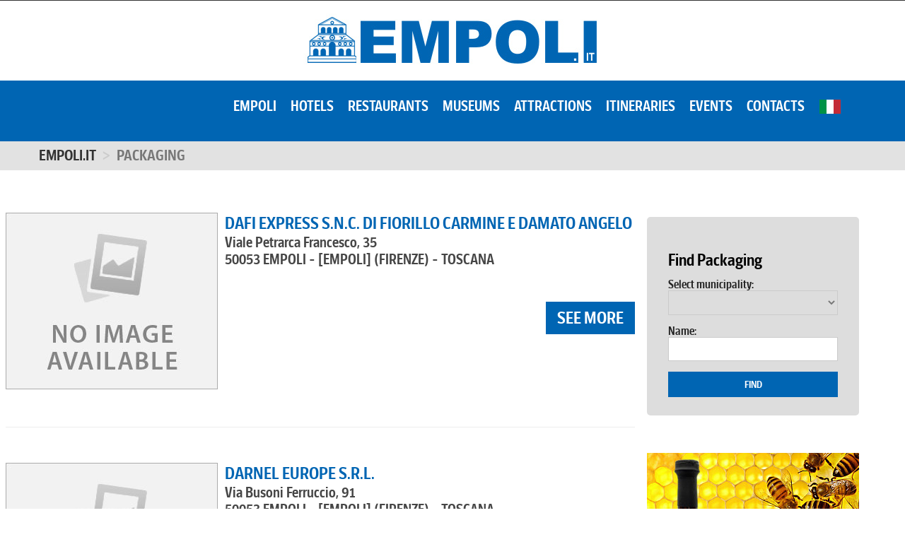

--- FILE ---
content_type: text/html; charset=UTF-8
request_url: https://www.empoli.it/packaging_in_empoli.html
body_size: 60411
content:
<!DOCTYPE html>
<!--[if lt IE 7]><html class="no-js lt-ie9 lt-ie8 lt-ie7" lang="en"> <![endif]-->
<!--[if IE 7]><html class="no-js lt-ie9 lt-ie8" lang="en"> <![endif]-->
<!--[if IE 8]><html class="no-js lt-ie9" lang="en"> <![endif]-->
<!--[if IE 9 ]><html class="ie9 no-js"> <![endif]-->
<!--[if (gt IE 9)|!(IE)]><!-->
<html class="desktop landscape">
<!--<![endif]-->
<head>
<title>packaging Empoli |  Listing Packaging</title>
<meta http-equiv="content-type" content="text/html; charset=UTF-8">
<meta charset="utf-8">
<meta http-equiv="X-UA-Compatible" content="IE=edge,chrome=1">
<meta name="viewport" content="width=device-width, initial-scale=1, maximum-scale=1">
<link href="/favicon.ico" rel="shortcut icon" type="image/x-icon">
<link href="/css/css.css" rel="stylesheet" type="text/css">

<!--[if lt IE 9]>
 <script src="/assets/js/html5.js" type="text/javascript"></script>
 <link href="/assets/css/ie8.css" rel="stylesheet" type="text/css"  media="all"  />
<![endif]-->

<!--[if IE 9]>
 <link href="/assets/css/ie9.css" rel="stylesheet" type="text/css"  media="all"  />
<![endif]-->

<link href="/css/bootstrap.css" rel="stylesheet" type="text/css" media="all">
<link href="/css/assets.css" rel="stylesheet" type="text/css" media="all">
<link href="/css/style.css" rel="stylesheet" type="text/css" media="all">
<link href="/css/responsive.css" rel="stylesheet" type="text/css" media="all">
<link href="/css/font-awesome.min.css" rel="stylesheet" type="text/css" media="all">
<script src="/js/jquery.js" type="text/javascript"></script>
<script src="/js/jquery-migrate-1.js" type="text/javascript"></script>
<script src="/js/api.js" type="text/javascript"></script>
<script type="text/javascript">
 function preloadImages() {
    for(var i = 0; i<arguments.length; i++)
    $("<img />").attr("src", arguments[i]);
 }

 preloadImages("/assets/images/bx_loader.gif");

 (function($) {
    $(document).ready(function(){
        $('.page_preloader').delay(600).fadeOut('fast');
    });
 })(jQuery);
</script>
<script src="/js/device.js" type="text/javascript"></script>
<script src="/js/jquery.easing.1.3.js" type="text/javascript"></script>
<script src="/js/hoverIntent.js" type="text/javascript"></script>
<script src="/js/superfish.js" type="text/javascript"></script>
<script src="/js/sftouchscreen.js" type="text/javascript"></script>
<script src="/js/tm-stick-up.js" type="text/javascript"></script>
<script src="/js/jquery.formstyler.min.js" type="text/javascript"></script>
<script src="/js/wow.js" type="text/javascript"></script>
<script src="/js/jquery.nivo.slider.pack.js" type="text/javascript"></script>
<script src="/js/jquery.bxslider.min.js" type="text/javascript"></script>
<link href="/css/animate.css" rel="stylesheet" type="text/css" media="all">
<style type="text/css">
.olark-key, #hbl_code, #olark-data {
	display: none !important;
}
</style>
<link href="/css/cbb092d6554938a9549cb716ffcb1f94.css" rel="stylesheet" type="text/css" id="habla_style_div">
<style type="text/css">
@media print {
#habla_beta_container_do_not_rely_on_div_classes_or_names {
	display: none !important
}
}
</style>
<link href="/css/all_home_optimize.css" rel="stylesheet" type="text/css" media="all">
<script src="/js/webfont.js"></script>
<script type="text/javascript">
		

		var customFontWebFontConf = {
		    families:['title-bold','main-condensed_semibold','main-condensed_bold','main-condensed_bold_italic','main-condensed_black','main-condensed_semibold_italic','main-condensed_regular','iconfont'],
		    urls:['/css/fonts-box.css']
		};

		WebFont.load({
		    custom:customFontWebFontConf,
			active:function(){Renderpage()},
			inactive:function(){setTimeout(function(){Renderpage()},3000)},
			timeout:5000
		});

		function Renderpage() {
			
		}
		</script>

</head>
<body id="elenco-prodotti" class="template-collection">
<div class="page_preloader"></div>
<div id="wrapper">
  <div id="wrapper2"> 
    
    <!-- HEADER -->
    <header id="header" style="background-color:#ff0000">
      <div id="header_fixed" class="header_row__2">
        <div style="background-color:#ffffff; text-align:center; padding:10px; border-top:1px solid #333333"><a href="/"><img src="/images/logo_empoli_it.jpg" alt="Empoli.it"></a></div>
        <div class="container">
          <div class="row"> <div class="col-sm-12">
	<div class="megamenu_wrap">
                <!-- MEGAMENU -->
                <div id="megamenu">
			<ul class="sf-menu megamenu_desktop visible-md visible-lg sf-js-enabled sf-arrows">
				<li> <a href="/index.html">Empoli</a></li>
<li> <a href="/hotels_in_empoli.htm">Hotels</a></li>
<li> <a href="/restaurants_in_empoli.htm">Restaurants</a></li>
<li> <a href="/museums_in_empoli.htm">Museums</a></li>
<li> <a href="/tourist-attractions_in_empoli.htm">Attractions</a></li>
<li> <a href="/itineraries_in_empoli.htm">Itineraries</a></li>
<li> <a href="/events_in_empoli.htm">Events</a></li>
<li> <a href="/contacts.html">Contacts</a></li>

                                <li> <a href="/imballaggi_a_empoli.html"><img src="/images/flags/flag_it.png" style="vertical-align:top; margin-bottom:1px;"></a><br></li>

			</ul>

			<div class="megamenu_mobile visible-xs visible-sm">
				<h2><i></i></h2>
				<ul class="submenu__1">
					<li> <a href="/index.html">Empoli</a></li>
<li> <a href="/hotels_in_empoli.htm">Hotels</a></li>
<li> <a href="/restaurants_in_empoli.htm">Restaurants</a></li>
<li> <a href="/museums_in_empoli.htm">Museums</a></li>
<li> <a href="/tourist-attractions_in_empoli.htm">Attractions</a></li>
<li> <a href="/itineraries_in_empoli.htm">Itineraries</a></li>
<li> <a href="/events_in_empoli.htm">Events</a></li>
<li> <a href="/contacts.html">Contacts</a></li>

                                        <li> <a href="/imballaggi_a_empoli.html"><img src="/images/flags/flag_it.png" style="vertical-align:top; margin-bottom:1px;"></a><br></li>

				</ul>
			</div>
		</div>
       	</div>
</div>
 </div>
        </div>
      </div>
    </header>
    <div class="breadcrumb_wrap">
      <div class="container">
        <ul class="breadcrumb">
	<li><a href="/">Empoli.it</a> </li>
	<li class="active">packaging</li>
</ul>

      </div>
    </div>
    <div class="container_box">
      <section class="mm_cc_01">
        <section class="box_scheda"> 

          <div class="row_elenco">
<div style="float:left; margin-right:10px">
 <a href="/157852_en_dafi_express_snc_di_fiorillo_carmine_e_damato_angelo_empoli.htm"><img src="/images/esempio_box_foto.jpg" alt="DAFI EXPRESS S.N.C. DI FIORILLO CARMINE E DAMATO ANGELO"></a>
</div>
<div class="esercizio"> 
  <a href="/157852_en_dafi_express_snc_di_fiorillo_carmine_e_damato_angelo_empoli.htm">DAFI EXPRESS S.N.C. DI FIORILLO CARMINE E DAMATO ANGELO</a><br>
  
  <p class="dati"> 
    Viale Petrarca Francesco, 35<br>50053 EMPOLI - [EMPOLI]  <br class="visible-xs-block">(FIRENZE) - TOSCANA<br> 
    <b> <br></b><br>
    
    <span class="pull-right"><a href="/157852_en_dafi_express_snc_di_fiorillo_carmine_e_damato_angelo_empoli.htm" class="btn btn-danger btn2">see more</a></span>
  </p>
</div>
</div>
<hr>
<br>
<div class="row_elenco">
<div style="float:left; margin-right:10px">
 <a href="/155875_en_darnel_europe_srl_empoli.htm"><img src="/images/esempio_box_foto.jpg" alt="DARNEL EUROPE S.R.L."></a>
</div>
<div class="esercizio"> 
  <a href="/155875_en_darnel_europe_srl_empoli.htm">DARNEL EUROPE S.R.L.</a><br>
  
  <p class="dati"> 
    Via Busoni Ferruccio, 91<br>50053 EMPOLI - [EMPOLI]  <br class="visible-xs-block">(FIRENZE) - TOSCANA<br> 
    <b> <br></b><br>
    
    <span class="pull-right"><a href="/155875_en_darnel_europe_srl_empoli.htm" class="btn btn-danger btn2">see more</a></span>
  </p>
</div>
</div>
<hr>
<br>
<div class="row_elenco">
<div style="float:left; margin-right:10px">
 <a href="/156509_en_imballplast_srl_empoli.htm"><img src="/images/esempio_box_foto.jpg" alt="IMBALLPLAST S.R.L."></a>
</div>
<div class="esercizio"> 
  <a href="/156509_en_imballplast_srl_empoli.htm">IMBALLPLAST S.R.L.</a><br>
  
  <p class="dati"> 
    Via Di Vittorio Giuseppe, 22<br>50053 EMPOLI - [EMPOLI]  <br class="visible-xs-block">(FIRENZE) - TOSCANA<br> 
    <b> <br></b><br>
    
    <span class="pull-right"><a href="/156509_en_imballplast_srl_empoli.htm" class="btn btn-danger btn2">see more</a></span>
  </p>
</div>
</div>
<hr>
<br>
<div class="row_elenco">
<div style="float:left; margin-right:10px">
 <a href="/157059_en_mannucci_packaging_srl_empoli.htm"><img src="/images/esempio_box_foto.jpg" alt="MANNUCCI PACKAGING S.R.L."></a>
</div>
<div class="esercizio"> 
  <a href="/157059_en_mannucci_packaging_srl_empoli.htm">MANNUCCI PACKAGING S.R.L.</a><br>
  
  <p class="dati"> 
    Via Partigiani d Italia, 52 - Zona Ind. Terrafino<br>50053 EMPOLI - [EMPOLI]  <br class="visible-xs-block">(FIRENZE) - TOSCANA<br> 
    <b> <br></b><br>
    
    <span class="pull-right"><a href="/157059_en_mannucci_packaging_srl_empoli.htm" class="btn btn-danger btn2">see more</a></span>
  </p>
</div>
</div>
<hr>
<br>
<div class="row_elenco">
<div style="float:left; margin-right:10px">
 <a href="/156485_en_scatolificio_cartotecnica_maestrelli_sas_empoli.htm"><img src="/images/esempio_box_foto.jpg" alt="SCATOLIFICIO CARTOTECNICA MAESTRELLI S.A.S"></a>
</div>
<div class="esercizio"> 
  <a href="/156485_en_scatolificio_cartotecnica_maestrelli_sas_empoli.htm">SCATOLIFICIO CARTOTECNICA MAESTRELLI S.A.S</a><br>
  
  <p class="dati"> 
    Via Di Ripa, 13<br>50053 EMPOLI - [EMPOLI]  <br class="visible-xs-block">(FIRENZE) - TOSCANA<br> 
    <b> <br></b><br>
    
    <span class="pull-right"><a href="/156485_en_scatolificio_cartotecnica_maestrelli_sas_empoli.htm" class="btn btn-danger btn2">see more</a></span>
  </p>
</div>
</div>
<hr>
<br>
<div class="row_elenco">
<div style="float:left; margin-right:10px">
 <a href="/156511_en_scatolificio_euro_srl_empoli.htm"><img src="/images/esempio_box_foto.jpg" alt="SCATOLIFICIO EURO S.R.L."></a>
</div>
<div class="esercizio"> 
  <a href="/156511_en_scatolificio_euro_srl_empoli.htm">SCATOLIFICIO EURO S.R.L.</a><br>
  
  <p class="dati"> 
    Via Di Vittorio Giuseppe, 27<br>50053 EMPOLI - [EMPOLI]  <br class="visible-xs-block">(FIRENZE) - TOSCANA<br> 
    <b> <br></b><br>
    
    <span class="pull-right"><a href="/156511_en_scatolificio_euro_srl_empoli.htm" class="btn btn-danger btn2">see more</a></span>
  </p>
</div>
</div>
<hr>
<br>
<div class="row_elenco">
<div style="float:left; margin-right:10px">
 <a href="/156763_en_scatolificio_leonardo_snc_di_mila_alfaroli_c_empoli.htm"><img src="/images/esempio_box_foto.jpg" alt="SCATOLIFICIO LEONARDO S.N.C. DI MILA ALFAROLI & C."></a>
</div>
<div class="esercizio"> 
  <a href="/156763_en_scatolificio_leonardo_snc_di_mila_alfaroli_c_empoli.htm">SCATOLIFICIO LEONARDO S.N.C. DI MILA ALFAROLI & C.</a><br>
  
  <p class="dati"> 
    Via Guglielmo Marconi, 38 - SOVIGLIANA<br>50053 EMPOLI - [EMPOLI]  <br class="visible-xs-block">(FIRENZE) - TOSCANA<br> 
    <b> <br></b><br>
    
    <span class="pull-right"><a href="/156763_en_scatolificio_leonardo_snc_di_mila_alfaroli_c_empoli.htm" class="btn btn-danger btn2">see more</a></span>
  </p>
</div>
</div>
<hr>
<br>
<div class="row_elenco">
<div style="float:left; margin-right:10px">
 <a href="/155913_en_scatolificio_river_di_chini_elio_c_snc_empoli.htm"><img src="/images/esempio_box_foto.jpg" alt="SCATOLIFICIO RIVER DI CHINI ELIO & C S.N.C."></a>
</div>
<div class="esercizio"> 
  <a href="/155913_en_scatolificio_river_di_chini_elio_c_snc_empoli.htm">SCATOLIFICIO RIVER DI CHINI ELIO & C S.N.C.</a><br>
  
  <p class="dati"> 
    Via Caciagli Paolo, 8<br>50053 EMPOLI - [EMPOLI]  <br class="visible-xs-block">(FIRENZE) - TOSCANA<br> 
    <b> <br></b><br>
    
    <span class="pull-right"><a href="/155913_en_scatolificio_river_di_chini_elio_c_snc_empoli.htm" class="btn btn-danger btn2">see more</a></span>
  </p>
</div>
</div>
<hr>
<br>
<div class="row_elenco">
<div style="float:left; margin-right:10px">
 <a href="/157380_en_scatolificio_samoa_empoli.htm"><img src="/images/esempio_box_foto.jpg" alt="SCATOLIFICIO SAMOA"></a>
</div>
<div class="esercizio"> 
  <a href="/157380_en_scatolificio_samoa_empoli.htm">SCATOLIFICIO SAMOA</a><br>
  
  <p class="dati"> 
    Via Salaiola, 10<br>50053 EMPOLI - [EMPOLI]  <br class="visible-xs-block">(FIRENZE) - TOSCANA<br> 
    <b> <br></b><br>
    
    <span class="pull-right"><a href="/157380_en_scatolificio_samoa_empoli.htm" class="btn btn-danger btn2">see more</a></span>
  </p>
</div>
</div>
<hr>
<br>


	<div class="pagination_box">
          <center>
            
          </center>
        </div>

        </section>
        <section class="box_scheda"> 
          <div class="box2">
             <div class="inner maxheight">
                <h1>Find Packaging</h1>
<form role="form" method="POST" action="/cgi-bin/search_esercizi.cgi">
   <div class="form-group">
     <label class="name">Select municipality:</label>
     <SELECT name="comune" class="form">
<OPTION value=""></OPTION>
<OPTION value="EMPOLI">EMPOLI</OPTION>
</SELECT>

   </div>
   <div class="form-group">
     <label class="name">Name:</label>
     <input type="text" class="form-control" name="free_text" value="" placeholder="">
   </div>
   <div class="btns">
     <input type="hidden" name="url_prefix" value="Packaging">
     <input type="hidden" name="language" value="en">
     <button type="submit" class="btn btn-primary btn1 btn-block"> Find </button>
   </div>
</form>

             </div>
          </div>
          <br>
          <!-- <a href="http://lucca.news" target="_blank"><img style="display: inline-block;" class="lazy" src="/images/banner_www_lucca_news_300x250.jpg" alt="Empoli.news - Notizie Empoli - Eventi, Manifestazioni, Sport e Tempo Libero"></a>  -->
          <br>
          <br>
          
 	  
	          <!-- box 28 -->
        <section class="md_pp_col_dx">
          <article class="bk_cop_001 bk_cop_001_dx">
            <figure>
	     <a href="https://mielagro.com" target="_blank">
              <div class=""><img src="https://photo-homepage-boxes.empoli.it/210/original/banner_mielagro_300x250.jpg" alt="Mielagro - Agriapicoltura Signorini"></div>
             </a>
             <figcaption>
		<a href="https://mielagro.com" target="_blank">
                  <h6 class="section"></h6>
                  <h2 class="title"></h2>
                </a>
	      </figcaption>
            </figure>
          </article>
        </section>
        <!-- fine box 28 -->

        <!-- box 16 -->
        <section class="md_pp_col_dx">
          <article class="bk_cop_001 bk_cop_001_dx">
            <figure>
	     <a href="http://www.pmbgroupservice.it" target="_blank">
              <div class=""><img src="https://photo-homepage-boxes.empoli.it/203/original/banner-autoservice-pmb-group-monsummano-terme_300x250.gif" alt="Autoservice P.M.B. Group - Monsummano Terme - Autocarrozzeria -  Autofficina -  Soccorso stradale e Revisioni auto"></div>
             </a>
             <figcaption>
		<a href="http://www.pmbgroupservice.it" target="_blank">
                  <h6 class="section"></h6>
                  <h2 class="title"></h2>
                </a>
	      </figcaption>
            </figure>
          </article>
        </section>
        <!-- fine box 16 -->

        <!-- box 24 -->
        <section class="md_pp_col_dx">
          <article class="bk_cop_001 bk_cop_001_dx">
            <figure>
	     <a href="www.fisioatletic.it" target="_blank">
              <div class=""><img src="https://photo-homepage-boxes.empoli.it/207/original/banner-fisio-atletic-fisioterapia-riabilitazione-a-empoli_300x250.gif" alt="Fisioatletic Centro di Fisioterapia e Riabilitazione ad Empoli"></div>
             </a>
             <figcaption>
		<a href="www.fisioatletic.it" target="_blank">
                  <h6 class="section"></h6>
                  <h2 class="title"></h2>
                </a>
	      </figcaption>
            </figure>
          </article>
        </section>
        <!-- fine box 24 -->


          <br>
          <br>
          <a href="http://www.altopascio.it" target="_blank"><img style="display: inline-block;" class="lazy" src="/images/banner_altopascio_it_300x250.jpg" alt="Altopascio.it - Informazioni e Eventi a Altopascio di Empoli"></a> 
          <br>
          <br>
          <a href="http://www.fucecchio.it" target="_blank"><img src="/images/banner_fucecchio_it_300x250.jpg" alt="Fucecchio.it - Ristoranti a Fucecchio, Negozi a Fucecchio, Padule di Fucecchio, Eventi a Fucecchio" class="centrale"></a>
          <br>
          <br>
          <a href="http://www.certaldo.it" target="_blank"><img src="/images/banner_certaldo_it_300x250.jpg" alt="Certaldo.it - Ristoranti a Certaldo, Negozi a Certaldo, Eventi a Certaldo"></a>
        </section>
      </section>

      <div class="container_box">
        <section class="mm_cc_01">
          
        </section>
      </div>
    </div>
    <!-- FOOTER -->
<footer>
    <div class="footer_content">
    <div class="container">
        <div class="row">
            <div class="col-sm-12 col-md-4 col-lg-4 footer_block footer_block__1 wow">
                <ul>
                    <div class="custom_social__2">
                      <ul>
                        <li><a href="#"><i class="fa fa-twitter-square"></i></a></li>
                        <li><a href="#"><i class="fa fa-facebook-square"></i></a></li>
                        <li><a href="#"><i class="fa fa-youtube-square"></i></a></li>
                        <li><a href="#"><i class="fa fa-pinterest-square"></i></a></li>
                        <li><a href="#"><i class="fa fa-google-plus-square"></i></a></li>
                      </ul>
                    </div>

                    <li class="active"><b><a href="/" title="Empoli">Empoli.it</a></b></li>
                    <li class="active"><b><a href="http://empoli.it/category_list.html" title="">Listing Categories</a></b></li>

		    <li><a href="/restaurants_in_carpi.htm" title="Restaurants in Empoli">Restaurants</a></li>
<li><a href="/restaurants_in_montecatini_terme.html" title="Restaurants in Empoli">Restaurants</a></li>
<li><a href="/hotels_in_empoli.htm" title="Hotels in Empoli">Hotels</a></li>
<li><a href="/churches_in_empoli.htm" title="Churches in Empoli">Churches</a></li>
<li><a href="/churches_in_carpi.htm" title="Churches in Empoli">Churches</a></li>
<li><a href="/tourist-attractions_in_montecatini_terme.html" title="Tourist Attractions in Empoli">Tourist Attractions</a></li>
<li><a href="/shopping_in_carpi.htm" title="Shopping in Empoli">Shopping</a></li>
<li><a href="/typical-products_in_empoli.htm" title="Typical Products in Empoli">Typical Products</a></li>
<li><a href="/useful-numbers_in_empoli.htm" title="Useful Numbers in Empoli">Useful Numbers</a></li>
<li><a href="/agritourism_in_empoli.htm" title="Agritourism in Empoli">Agritourism</a></li>
<li><a href="/squares_in_empoli.htm" title="Squares in Empoli">Squares</a></li>
<li><a href="/itineraries_in_empoli.htm" title="Itineraries in Empoli">Itineraries</a></li>
<li><a href="/nightlife_in_empoli.htm" title="Nightlife in Empoli">Nightlife</a></li>
<li><a href="/museums_in_empoli.htm" title="Museums in Empoli">Museums</a></li>
<li><a href="/real-estate-agency_in_empoli.htm" title="Real Estate Agency in Empoli">Real Estate Agency</a></li>
<li><a href="/building_in_empoli.htm" title="Building in Empoli">Building</a></li>
<li><a href="/schools_in_empoli.htm" title="Schools in Empoli">Schools</a></li>
<li><a href="/aesthetics_in_empoli.htm" title="Aesthetics in Empoli">Aesthetics</a></li>
<li><a href="/medical-center_in_empoli.htm" title="Medical Center in Empoli">Medical Center</a></li>
<li><a href="/famous-people_in_empoli.htm" title="Famous People in Empoli">Famous People</a></li>
<li><a href="/removals_in_empoli.html" title="Removals in Empoli">Removals</a></li>
<li><a href="/tires-car_in_empoli.html" title="Tyre Services in Empoli">Tyre Services</a></li>
<li><a href="/car-services_in_empoli.html" title="Car Repair Services in Empoli">Car Repair Services</a></li>
<li><a href="/car-body-repair_in_empoli.html" title="Car Body Repairs in Empoli">Car Body Repairs</a></li>
<li><a href="/butchers_in_empoli.html" title="Butcher's Shops in Empoli">Butcher's Shops</a></li>
<li><a href="/pastry_in_empoli.html" title="Pastry Shops in Empoli">Pastry Shops</a></li>
<li><a href="/pizza_in_empoli.html" title="Pizza in Empoli">Pizza</a></li>
<li><a href="/wineries_in_empoli.html" title="Wineries in Empoli">Wineries</a></li>
<li><a href="/clothing_in_empoli.html" title="Clothing in Empoli">Clothing</a></li>
<li><a href="/hairdressers_in_empoli.html" title="Hairdressers in Empoli">Hairdressers</a></li>
<li><a href="/pharmacies_in_empoli.html" title="Pharmacies in Empoli">Pharmacies</a></li>
<li><a href="/dentists_in_empoli.html" title="Dentists in Empoli">Dentists</a></li>
<li><a href="/veterinary_in_empoli.html" title="Veterinary in Empoli">Veterinary</a></li>
<li><a href="/hydraulic_in_empoli.html" title="Plumbers in Empoli">Plumbers</a></li>
<li><a href="/electricians_in_empoli.html" title="Electricians in Empoli">Electricians</a></li>
<li><a href="/carpenters_in_empoli.html" title="Carpenters in Empoli">Carpenters</a></li>
<li><a href="/https://www.gimnasiafitnessclub.it/" title=" in Empoli"></a></li>
<li><a href="/https://www.garageuropa.it/" title=" in Empoli"></a></li>
<li><a href="/http://www.sdpl2014.it" title=" in Empoli"></a></li>


                    <li><a href="/contacts.html" title="">Contacts</a></li>

                </ul>
            </div>
            <div class="col-sm-12 col-md-8 col-lg-8 footer_block footer_block__2 wow">
		<div class="row">
                   <div class="col-sm-12 col-md-4 col-lg-4 footer_block footer_block__3 wow">
                     <ul><li><a href="/packaging_in_empoli_municipality_empoli.html">Packaging in Empoli</a></li>
</ul>
	           </div>
                   <div class="col-sm-12 col-md-4 col-lg-4 footer_block footer_block__3 wow">
	             <ul></ul>
	           </div>
                   <div class="col-sm-12 col-md-4 col-lg-4 footer_block footer_block__3 wow">
	             <ul></ul>
	           </div>
		</div>
                <hr>
		<div class="row">
                   <div class="col-sm-12 col-md-4 col-lg-4 footer_block footer_block__2 wow">
		     <ul><li><a href="/glassworks_in_empoli.html" title=" in Empoli"></a></li>
<li><a href="/accident-road_in_empoli.html" title="Accident Road in Empoli">Accident Road</a></li>
<li><a href="/advertising-agencies_in_empoli.html" title="Advertising Agencies in Empoli">Advertising Agencies</a></li>
<li><a href="/agents-of-trade_in_empoli.html" title="Agents Of Trade in Empoli">Agents Of Trade</a></li>
<li><a href="/agritourism_in_empoli.html" title="Agritourism in Empoli">Agritourism</a></li>
<li><a href="/animals_in_empoli.html" title="Animals in Empoli">Animals</a></li>
<li><a href="/appliances_in_empoli.html" title="Appliances in Empoli">Appliances</a></li>
<li><a href="/art-galleries_in_empoli.html" title="Art Galleries in Empoli">Art Galleries</a></li>
<li><a href="/artistic-restauration_in_empoli.html" title="Artistic Restauration in Empoli">Artistic Restauration</a></li>
<li><a href="/auto-parts_in_empoli.html" title="Auto Parts in Empoli">Auto Parts</a></li>
<li><a href="/banks_in_empoli.html" title="Banks in Empoli">Banks</a></li>
<li><a href="/barrels_in_empoli.html" title="Barrels in Empoli">Barrels</a></li>
<li><a href="/beauty-centers_in_empoli.html" title="Beauty Centers in Empoli">Beauty Centers</a></li>
<li><a href="/beverage_in_empoli.html" title="Beverage in Empoli">Beverage</a></li>
<li><a href="/blinds_in_empoli.html" title="Blinds in Empoli">Blinds</a></li>
<li><a href="/bookshop_in_empoli.html" title="Bookshop in Empoli">Bookshop</a></li>
<li><a href="/building-materials_in_empoli.html" title="Building Materials in Empoli">Building Materials</a></li>
<li><a href="/car-body-repair_in_empoli.html" title="Car Body Repair in Empoli">Car Body Repair</a></li>
<li><a href="/car-reviews_in_empoli.html" title="Car Reviews in Empoli">Car Reviews</a></li>
<li><a href="/carpenters_in_empoli.html" title="Carpenters in Empoli">Carpenters</a></li>
<li><a href="/caterers_in_empoli.html" title="Caterers in Empoli">Caterers</a></li>
<li><a href="/ceramics-artistic_in_empoli.html" title="Ceramics Artistic in Empoli">Ceramics Artistic</a></li>
<li><a href="/chemical-products_in_empoli.html" title="Chemical Products in Empoli">Chemical Products</a></li>
<li><a href="/veterinary_in_empoli.html" title="Clinics Vets in Empoli">Clinics Vets</a></li>
<li><a href="/clothing-to-work_in_empoli.html" title="Clothing To Work in Empoli">Clothing To Work</a></li>
<li><a href="/bar_in_empoli.html" title="Coffee Bar in Empoli">Coffee Bar</a></li>
<li><a href="/companies-consulting_in_empoli.html" title="Companies Consulting in Empoli">Companies Consulting</a></li>
<li><a href="/confetti_in_empoli.html" title="Confetti in Empoli">Confetti</a></li>
<li><a href="/asphalting_in_empoli.html" title="Construction Roads in Empoli">Construction Roads</a></li>
<li><a href="/coop_in_empoli.html" title="Cooperatives in Empoli">Cooperatives</a></li>
<li><a href="/courier_in_empoli.html" title="Courier in Empoli">Courier</a></li>
<li><a href="/curtains-by-sun_in_empoli.html" title="Curtains By Sun in Empoli">Curtains By Sun</a></li>
<li><a href="/school-to-dance_in_empoli.html" title="Dancing School  in Empoli">Dancing School </a></li>
<li><a href="/demolition_in_empoli.html" title="Demolition in Empoli">Demolition</a></li>
<li><a href="/dermatologists_in_empoli.html" title="Dermatologists in Empoli">Dermatologists</a></li>
<li><a href="/pets-toilette_in_empoli.html" title="Dogs Toilette in Empoli">Dogs Toilette</a></li>
<li><a href="/e-loans-mortgage_in_empoli.html" title="E Loans Mortgage in Empoli">E Loans Mortgage</a></li>
<li><a href="/electricians_in_empoli.html" title="Electricians in Empoli">Electricians</a></li>
<li><a href="/electronic-devices_in_empoli.html" title="Electronic Devices in Empoli">Electronic Devices</a></li>
<li><a href="/engineering_in_empoli.html" title="Engineering in Empoli">Engineering</a></li>
<li><a href="/event-organization_in_empoli.html" title="Event Organization in Empoli">Event Organization</a></li>
<li><a href="/experts-industrial_in_empoli.html" title="Experts Industrial in Empoli">Experts Industrial</a></li>
<li><a href="/factories-paint_in_empoli.html" title="Factories Paint in Empoli">Factories Paint</a></li>
<li><a href="/financial_in_empoli.html" title="Financial in Empoli">Financial</a></li>
<li><a href="/first-aid_in_empoli.html" title="First Aid in Empoli">First Aid</a></li>
<li><a href="/florists_in_empoli.html" title="Florists in Empoli">Florists</a></li>
<li><a href="/food_in_empoli.html" title="Food in Empoli">Food</a></li>
<li><a href="/footwears_in_empoli.html" title="Footwears in Empoli">Footwears</a></li>
<li><a href="/fruits-and-vegetables_in_empoli.html" title="Fruits And Vegetables in Empoli">Fruits And Vegetables</a></li>
<li><a href="/funeral-honours_in_empoli.html" title="Funeral Honours in Empoli">Funeral Honours</a></li>
<li><a href="/fur_in_empoli.html" title="Fur in Empoli">Fur</a></li>
<li><a href="/furniture-kitchen_in_empoli.html" title="Furniture Kitchen in Empoli">Furniture Kitchen</a></li>
<li><a href="/gardening_in_empoli.html" title="Gardening in Empoli">Gardening</a></li>
<li><a href="/gift-items_in_empoli.html" title="Gift Items in Empoli">Gift Items</a></li>
<li><a href="/sharpening_in_empoli.html" title="Grinder in Empoli">Grinder</a></li>
<li><a href="/haberdashery_in_empoli.html" title="Haberdashery in Empoli">Haberdashery</a></li>
<li><a href="/hardware_in_empoli.html" title="Hardware in Empoli">Hardware</a></li>
<li><a href="/heating-systems_in_empoli.html" title="Heating Systems in Empoli">Heating Systems</a></li>
<li><a href="/honey_in_empoli.html" title="Honey in Empoli">Honey</a></li>
<li><a href="/hydraulic_in_empoli.html" title="Hydraulic in Empoli">Hydraulic</a></li>
<li><a href="/import-export_in_empoli.html" title="Import Export in Empoli">Import Export</a></li>
<li><a href="/insignia-advertising_in_empoli.html" title="Insignia Advertising in Empoli">Insignia Advertising</a></li>
<li><a href="/interiors-design_in_empoli.html" title="Interiors Design in Empoli">Interiors Design</a></li>
<li><a href="/iron_in_empoli.html" title="Iron in Empoli">Iron</a></li>
<li><a href="/kids-clothing_in_empoli.html" title="Kids Clothing in Empoli">Kids Clothing</a></li>
<li><a href="/kitchens_in_empoli.html" title="Kitchens in Empoli">Kitchens</a></li>
<li><a href="/labor-unions_in_empoli.html" title="Labor Unions in Empoli">Labor Unions</a></li>
<li><a href="/lawyers_in_empoli.html" title="Lawyer in Empoli">Lawyer</a></li>
<li><a href="/leathers_in_empoli.html" title="Leathers in Empoli">Leathers</a></li>
<li><a href="/lighting-systems_in_empoli.html" title="Lighting Systems in Empoli">Lighting Systems</a></li>
<li><a href="/lpg-car-systems_in_empoli.html" title="Lpg Car Systems in Empoli">Lpg Car Systems</a></li>
<li><a href="/marble_in_empoli.html" title="Marble in Empoli">Marble</a></li>
<li><a href="/mattress_in_empoli.html" title="Mattress in Empoli">Mattress</a></li>
<li><a href="/mechanical-workshops_in_empoli.html" title="Mechanical Workshops in Empoli">Mechanical Workshops</a></li>
<li><a href="/medical-specialists_in_empoli.html" title="Medical Specialists in Empoli">Medical Specialists</a></li>
<li><a href="/metals_in_empoli.html" title="Metals in Empoli">Metals</a></li>
<li><a href="/mirrors_in_empoli.html" title="Mirrors in Empoli">Mirrors</a></li>
<li><a href="/motorbikes_in_empoli.html" title="Motorbikes in Empoli">Motorbikes</a></li>
<li><a href="/musical-instruments_in_empoli.html" title="Musical Instruments in Empoli">Musical Instruments</a></li>
<li><a href="/nightlife_in_empoli.html" title="Nightlife in Empoli">Nightlife</a></li>
<li><a href="/nurserymen_in_empoli.html" title="Nurserymen in Empoli">Nurserymen</a></li>
<li><a href="/ophthalmologists_in_empoli.html" title="Ophthalmologists in Empoli">Ophthalmologists</a></li>
<li><a href="/orthopedic_in_empoli.html" title="Orthopedic in Empoli">Orthopedic</a></li>
<li><a href="/packaging_in_empoli.html" title="Packaging in Empoli">Packaging</a></li>
<li><a href="/parapharmacies_in_empoli.html" title="Parapharmacies in Empoli">Parapharmacies</a></li>
<li><a href="/pastry_in_empoli.html" title="Pastry in Empoli">Pastry</a></li>
<li><a href="/perfume_in_empoli.html" title="Perfume in Empoli">Perfume</a></li>
<li><a href="/pets-shops_in_empoli.html" title="Pets Foods in Empoli">Pets Foods</a></li>
<li><a href="/pharmaceutical-products_in_empoli.html" title="Pharmaceutical Products in Empoli">Pharmaceutical Products</a></li>
<li><a href="/photographers_in_empoli.html" title="Photographers in Empoli">Photographers</a></li>
<li><a href="/physiotherapists_in_empoli.html" title="Physiotherapists in Empoli">Physiotherapists</a></li>
<li><a href="/tubes_in_empoli.html" title="Pipings in Empoli">Pipings</a></li>
<li><a href="/plastic_in_empoli.html" title="Plastics in Empoli">Plastics</a></li>
<li><a href="/resins_in_empoli.html" title="Polyurethane Foam in Empoli">Polyurethane Foam</a></li>
<li><a href="/detective-agencies_in_empoli.html" title="Private Investigators in Empoli">Private Investigators</a></li>
<li><a href="/psychiatrists_in_empoli.html" title="Psychiatrists in Empoli">Psychiatrists</a></li>
<li><a href="/funeral-honours_in_empoli.html" title="Pumps Funeral in Empoli">Pumps Funeral</a></li>
<li><a href="/real-estate-agency_in_empoli.html" title="Real Estate in Empoli">Real Estate</a></li>
<li><a href="/regulatory-services_in_empoli.html" title="Regulatory Services in Empoli">Regulatory Services</a></li>
<li><a href="/agents-of-trade_in_empoli.html" title="Representatives in Empoli">Representatives</a></li>
<li><a href="/resins_in_empoli.html" title="Resins in Empoli">Resins</a></li>
<li><a href="/restaurants_in_empoli.html" title="Restaurants in Empoli">Restaurants</a></li>
<li><a href="/roller_in_empoli.html" title="Roller in Empoli">Roller</a></li>
<li><a href="/salt-games_in_empoli.html" title="Salt Games in Empoli">Salt Games</a></li>
<li><a href="/school-to-beauticians_in_empoli.html" title="School To Beauticians in Empoli">School To Beauticians</a></li>
<li><a href="/schools_in_empoli.html" title="Schools in Empoli">Schools</a></li>
<li><a href="/sheets_in_empoli.html" title="Sheets in Empoli">Sheets</a></li>
<li><a href="/shoe-factories_in_empoli.html" title="Shoe Factories in Empoli">Shoe Factories</a></li>
<li><a href="/footwears_in_empoli.html" title="Shop Shoes in Empoli">Shop Shoes</a></li>
<li><a href="/skin_in_empoli.html" title="Skin in Empoli">Skin</a></li>
<li><a href="/software_in_empoli.html" title="Software in Empoli">Software</a></li>
<li><a href="/sports-facilities_in_empoli.html" title="Sports Facilities in Empoli">Sports Facilities</a></li>
<li><a href="/lifts_in_empoli.html" title="Stairlift in Empoli">Stairlift</a></li>
<li><a href="/supermarkets_in_empoli.html" title="Supermarkets in Empoli">Supermarkets</a></li>
<li><a href="/supplies-to-office_in_empoli.html" title="Supplies To Office in Empoli">Supplies To Office</a></li>
<li><a href="/swimming-pool-constrictions_in_empoli.html" title="Swimming Pool Constrictions in Empoli">Swimming Pool Constrictions</a></li>
<li><a href="/taverns_in_empoli.html" title="Taverns in Empoli">Taverns</a></li>
<li><a href="/telephony_in_empoli.html" title="Telephony in Empoli">Telephony</a></li>
<li><a href="/termoidraulici_in_empoli.html" title="Termoidraulici in Empoli">Termoidraulici</a></li>
<li><a href="/tires-car_in_empoli.html" title="Tires Car in Empoli">Tires Car</a></li>
<li><a href="/tobacconists_in_empoli.html" title="Tobacconists in Empoli">Tobacconists</a></li>
<li><a href="/transportation_in_empoli.html" title="Transportation in Empoli">Transportation</a></li>
<li><a href="/trucks_in_empoli.html" title="Trucks Repair in Empoli">Trucks Repair</a></li>
<li><a href="/underwear-clothing_in_empoli.html" title="Underwear Clothing in Empoli">Underwear Clothing</a></li>
<li><a href="/upvc-windows_in_empoli.html" title="Upvc Windows in Empoli">Upvc Windows</a></li>
<li><a href="/video-stores_in_empoli.html" title="Video Stores in Empoli">Video Stores</a></li>
<li><a href="/water-treatment_in_empoli.html" title="Water Treatment in Empoli">Water Treatment</a></li>
<li><a href="/wellness_in_empoli.html" title="Wellness in Empoli">Wellness</a></li>
<li><a href="/wine_in_empoli.html" title="Wine in Empoli">Wine</a></li>
<li><a href="/bar_in_empoli.html" title="Winebar in Empoli">Winebar</a></li>
<li><a href="/yarn_in_empoli.html" title="Yarn in Empoli">Yarn</a></li>
</ul>
                   </div>
                   <div class="col-sm-12 col-md-4 col-lg-4 footer_block footer_block__2 wow">
		     <ul><li><a href="/_copy_shops_in_empoli.html" title=" Copy Shops in Empoli"> Copy Shops</a></li>
<li><a href="/accountants_in_empoli.html" title="Accountants in Empoli">Accountants</a></li>
<li><a href="/aerial-platforms_in_empoli.html" title="Aerial Platforms in Empoli">Aerial Platforms</a></li>
<li><a href="/agricultural-machinery_in_empoli.html" title="Agricultural Machinery in Empoli">Agricultural Machinery</a></li>
<li><a href="/air-conditioning_in_empoli.html" title="Air Conditioning in Empoli">Air Conditioning</a></li>
<li><a href="/animals-foods_in_empoli.html" title="Animals Foods in Empoli">Animals Foods</a></li>
<li><a href="/architects_in_empoli.html" title="Architects in Empoli">Architects</a></li>
<li><a href="/articles-fire_in_empoli.html" title="Articles Fire in Empoli">Articles Fire</a></li>
<li><a href="/asphalting_in_empoli.html" title="Asphalting in Empoli">Asphalting</a></li>
<li><a href="/automation_in_empoli.html" title="Automation in Empoli">Automation</a></li>
<li><a href="/bar_in_empoli.html" title="Bar in Empoli">Bar</a></li>
<li><a href="/bathroom-furniture_in_empoli.html" title="Bathroom Furniture in Empoli">Bathroom Furniture</a></li>
<li><a href="/beds_in_empoli.html" title="Beds in Empoli">Beds</a></li>
<li><a href="/bicycles_in_empoli.html" title="Bicycles in Empoli">Bicycles</a></li>
<li><a href="/boating_in_empoli.html" title="Boating in Empoli">Boating</a></li>
<li><a href="/boxes_in_empoli.html" title="Boxes in Empoli">Boxes</a></li>
<li><a href="/business-building_in_empoli.html" title="Business Building in Empoli">Business Building</a></li>
<li><a href="/car-rental_in_empoli.html" title="Car Rental in Empoli">Car Rental</a></li>
<li><a href="/car-services_in_empoli.html" title="Car Services in Empoli">Car Services</a></li>
<li><a href="/carpets_in_empoli.html" title="Carpets in Empoli">Carpets</a></li>
<li><a href="/pets-toilette_in_empoli.html" title="Cats Toilette in Empoli">Cats Toilette</a></li>
<li><a href="/chairs_in_empoli.html" title="Chairs in Empoli">Chairs</a></li>
<li><a href="/cleaners-e-cleaners_in_empoli.html" title="Cleaners E Cleaners in Empoli">Cleaners E Cleaners</a></li>
<li><a href="/clothing_in_empoli.html" title="Clothing in Empoli">Clothing</a></li>
<li><a href="/clubs_in_empoli.html" title="Clubs in Empoli">Clubs</a></li>
<li><a href="/coffee_in_empoli.html" title="Coffee Caps in Empoli">Coffee Caps</a></li>
<li><a href="/computers_in_empoli.html" title="Computers in Empoli">Computers</a></li>
<li><a href="/construction_in_empoli.html" title="Construction in Empoli">Construction</a></li>
<li><a href="/contact-lenses_in_empoli.html" title="Contact Lenses in Empoli">Contact Lenses</a></li>
<li><a href="/cork-mills_in_empoli.html" title="Cork Mills in Empoli">Cork Mills</a></li>
<li><a href="/crane_in_empoli.html" title="Crane in Empoli">Crane</a></li>
<li><a href="/custody-furniture_in_empoli.html" title="Custody Furniture in Empoli">Custody Furniture</a></li>
<li><a href="/data-processing_in_empoli.html" title="Data Processing in Empoli">Data Processing</a></li>
<li><a href="/dental_in_empoli.html" title="Dental in Empoli">Dental</a></li>
<li><a href="/designers_in_empoli.html" title="Designers in Empoli">Designers</a></li>
<li><a href="/doors_in_empoli.html" title="Doors in Empoli">Doors</a></li>
<li><a href="/electrical-equipment_in_empoli.html" title="Electrical Equipment in Empoli">Electrical Equipment</a></li>
<li><a href="/electricity-packaging_in_empoli.html" title="Electricity Packaging in Empoli">Electricity Packaging</a></li>
<li><a href="/lifts_in_empoli.html" title="Elevators in Empoli">Elevators</a></li>
<li><a href="/engineers_in_empoli.html" title="Engineers in Empoli">Engineers</a></li>
<li><a href="/excavation_in_empoli.html" title="Excavation in Empoli">Excavation</a></li>
<li><a href="/flooring_in_empoli.html" title="External Flooring in Empoli">External Flooring</a></li>
<li><a href="/farms_in_empoli.html" title="Farms in Empoli">Farms</a></li>
<li><a href="/financial-advisors_in_empoli.html" title="Financial Advisors in Empoli">Financial Advisors</a></li>
<li><a href="/fish_in_empoli.html" title="Fish in Empoli">Fish</a></li>
<li><a href="/flowers_in_empoli.html" title="Flowers in Empoli">Flowers</a></li>
<li><a href="/foods_in_empoli.html" title="Foods in Empoli">Foods</a></li>
<li><a href="/forklifts_in_empoli.html" title="Forklifts in Empoli">Forklifts</a></li>
<li><a href="/fuel-distributor_in_empoli.html" title="Fuel Distributor in Empoli">Fuel Distributor</a></li>
<li><a href="/funeral-honours_in_empoli.html" title="Funeral Services in Empoli">Funeral Services</a></li>
<li><a href="/furnishings_in_empoli.html" title="Furnishings in Empoli">Furnishings</a></li>
<li><a href="/furniture-restauration_in_empoli.html" title="Furniture Restauration in Empoli">Furniture Restauration</a></li>
<li><a href="/gas_in_empoli.html" title="Gas in Empoli">Gas</a></li>
<li><a href="/glasses_in_empoli.html" title="Glasses in Empoli">Glasses</a></li>
<li><a href="/gully-emptiers_in_empoli.html" title="Gully Emptiers in Empoli">Gully Emptiers</a></li>
<li><a href="/hairdressers_in_empoli.html" title="Hairdressers in Empoli">Hairdressers</a></li>
<li><a href="/hearing-aids_in_empoli.html" title="Hearing Aids in Empoli">Hearing Aids</a></li>
<li><a href="/herbal_in_empoli.html" title="Herbal in Empoli">Herbal</a></li>
<li><a href="/hotels_in_empoli.html" title="Hotels in Empoli">Hotels</a></li>
<li><a href="/ice-cream_in_empoli.html" title="Ice Cream in Empoli">Ice Cream</a></li>
<li><a href="/industrial-supplies_in_empoli.html" title="Industrial Supplies in Empoli">Industrial Supplies</a></li>
<li><a href="/institutes-of-beauty_in_empoli.html" title="Institutes Of Beauty in Empoli">Institutes Of Beauty</a></li>
<li><a href="/international-shipments_in_empoli.html" title="International Shipments in Empoli">International Shipments</a></li>
<li><a href="/items-for-kids_in_empoli.html" title="Items For Kids in Empoli">Items For Kids</a></li>
<li><a href="/kids-playground_in_empoli.html" title="Kids Playground in Empoli">Kids Playground</a></li>
<li><a href="/knitting-underwear_in_empoli.html" title="Knitting Underwear in Empoli">Knitting Underwear</a></li>
<li><a href="/laboratory-analysis_in_empoli.html" title="Laboratory Analysis in Empoli">Laboratory Analysis</a></li>
<li><a href="/lawyers_in_empoli.html" title="Lawyers in Empoli">Lawyers</a></li>
<li><a href="/lens-for-glasses_in_empoli.html" title="Lens For Glasses in Empoli">Lens For Glasses</a></li>
<li><a href="/livestock_in_empoli.html" title="Livestock in Empoli">Livestock</a></li>
<li><a href="/lubricants_in_empoli.html" title="Lubricants in Empoli">Lubricants</a></li>
<li><a href="/marbles_in_empoli.html" title="Marbles in Empoli">Marbles</a></li>
<li><a href="/measurements-tools_in_empoli.html" title="Measurements Tools in Empoli">Measurements Tools</a></li>
<li><a href="/medical-center_in_empoli.html" title="Medical Center in Empoli">Medical Center</a></li>
<li><a href="/medical-supplies_in_empoli.html" title="Medical Supplies in Empoli">Medical Supplies</a></li>
<li><a href="/methane-car-systems_in_empoli.html" title="Methane Car Systems in Empoli">Methane Car Systems</a></li>
<li><a href="/kitchens_in_empoli.html" title="Modular Kitchens in Empoli">Modular Kitchens</a></li>
<li><a href="/car-reviews_in_empoli.html" title="Motorcycle Reviews in Empoli">Motorcycle Reviews</a></li>
<li><a href="/nests-of-childhood_in_empoli.html" title="Nests Of Childhood in Empoli">Nests Of Childhood</a></li>
<li><a href="/notaries_in_empoli.html" title="Notaries in Empoli">Notaries</a></li>
<li><a href="/oenology_in_empoli.html" title="Oenology in Empoli">Oenology</a></li>
<li><a href="/optical_in_empoli.html" title="Optical in Empoli">Optical</a></li>
<li><a href="/orthopedic-supplies_in_empoli.html" title="Orthopedic Supplies in Empoli">Orthopedic Supplies</a></li>
<li><a href="/paper_in_empoli.html" title="Paper in Empoli">Paper</a></li>
<li><a href="/pasta-factories_in_empoli.html" title="Pasta Factories in Empoli">Pasta Factories</a></li>
<li><a href="/pedicure_in_empoli.html" title="Pedicure in Empoli">Pedicure</a></li>
<li><a href="/perfumeries_in_empoli.html" title="Perfumeries in Empoli">Perfumeries</a></li>
<li><a href="/pets-shops_in_empoli.html" title="Pets Shops in Empoli">Pets Shops</a></li>
<li><a href="/pharmacies_in_empoli.html" title="Pharmacies in Empoli">Pharmacies</a></li>
<li><a href="/photovoltaic-systems_in_empoli.html" title="Photovoltaic Systems in Empoli">Photovoltaic Systems</a></li>
<li><a href="/phytocosmetics_in_empoli.html" title="Phytocosmetics in Empoli">Phytocosmetics</a></li>
<li><a href="/pizza_in_empoli.html" title="Pizza in Empoli">Pizza</a></li>
<li><a href="/hydraulic_in_empoli.html" title="Plumbers in Empoli">Plumbers</a></li>
<li><a href="/poultry_in_empoli.html" title="Poultry in Empoli">Poultry</a></li>
<li><a href="/private-schools_in_empoli.html" title="Private Schools in Empoli">Private Schools</a></li>
<li><a href="/psychologists_in_empoli.html" title="Psychologists in Empoli">Psychologists</a></li>
<li><a href="/radiologists_in_empoli.html" title="Radiologists in Empoli">Radiologists</a></li>
<li><a href="/real-estate-agency_in_empoli.html" title="Real Estate Agency in Empoli">Real Estate Agency</a></li>
<li><a href="/rehabilitation-centers_in_empoli.html" title="Rehabilitation Centers in Empoli">Rehabilitation Centers</a></li>
<li><a href="/agents-of-trade_in_empoli.html" title="Representatives Of Trade in Empoli">Representatives Of Trade</a></li>
<li><a href="/restaurant-bar_in_empoli.html" title="Restaurant Bar in Empoli">Restaurant Bar</a></li>
<li><a href="/road-haulage_in_empoli.html" title="Road Haulage in Empoli">Road Haulage</a></li>
<li><a href="/roof-and-covers_in_empoli.html" title="Roof And Covers in Empoli">Roof And Covers</a></li>
<li><a href="/scales_in_empoli.html" title="Scales in Empoli">Scales</a></li>
<li><a href="/school-to-dance_in_empoli.html" title="School To Dance in Empoli">School To Dance</a></li>
<li><a href="/services-photo_in_empoli.html" title="Services Photo in Empoli">Services Photo</a></li>
<li><a href="/shipments_in_empoli.html" title="Shipments in Empoli">Shipments</a></li>
<li><a href="/shoemakers_in_empoli.html" title="Shoemakers in Empoli">Shoemakers</a></li>
<li><a href="/shopping_in_empoli.html" title="Shopping in Empoli">Shopping</a></li>
<li><a href="/sofa_in_empoli.html" title="Sofa in Empoli">Sofa</a></li>
<li><a href="/sport-associations_in_empoli.html" title="Sport Associations in Empoli">Sport Associations</a></li>
<li><a href="/sports-medicine_in_empoli.html" title="Sports Medicine in Empoli">Sports Medicine</a></li>
<li><a href="/stairs_in_empoli.html" title="Stairs in Empoli">Stairs</a></li>
<li><a href="/supplies-hotel_in_empoli.html" title="Supplies Hotel in Empoli">Supplies Hotel</a></li>
<li><a href="/surveyors_in_empoli.html" title="Surveyors in Empoli">Surveyors</a></li>
<li><a href="/switchboards_in_empoli.html" title="Switchboards in Empoli">Switchboards</a></li>
<li><a href="/taxi_in_empoli.html" title="Taxi in Empoli">Taxi</a></li>
<li><a href="/temporary-employment_in_empoli.html" title="Temporary Employment in Empoli">Temporary Employment</a></li>
<li><a href="/theatres_in_empoli.html" title="Theatres in Empoli">Theatres</a></li>
<li><a href="/tires-moto_in_empoli.html" title="Tires Moto in Empoli">Tires Moto</a></li>
<li><a href="/tools_in_empoli.html" title="Tools in Empoli">Tools</a></li>
<li><a href="/travel-agencies_in_empoli.html" title="Travel Agencies in Empoli">Travel Agencies</a></li>
<li><a href="/tubes_in_empoli.html" title="Tubes in Empoli">Tubes</a></li>
<li><a href="/upholstery_in_empoli.html" title="Upholstery in Empoli">Upholstery</a></li>
<li><a href="/veterinary_in_empoli.html" title="Veterinary in Empoli">Veterinary</a></li>
<li><a href="/volunteering_in_empoli.html" title="Volunteering in Empoli">Volunteering</a></li>
<li><a href="/web-agency_in_empoli.html" title="Web Agency in Empoli">Web Agency</a></li>
<li><a href="/wellness-centers_in_empoli.html" title="Wellness Centers in Empoli">Wellness Centers</a></li>
<li><a href="/wine-productions_in_empoli.html" title="Wine Productions in Empoli">Wine Productions</a></li>
<li><a href="/wineries_in_empoli.html" title="Wineries in Empoli">Wineries</a></li>
</ul>
                   </div>
                   <div class="col-sm-12 col-md-4 col-lg-4 footer_block footer_block__2 wow">
		     <ul><li><a href="/_cultural-associations_in_empoli.html" title=" Cultural Associations in Empoli"> Cultural Associations</a></li>
<li><a href="/accounting_in_empoli.html" title="Accounting in Empoli">Accounting</a></li>
<li><a href="/aesthetics_in_empoli.html" title="Aesthetics in Empoli">Aesthetics</a></li>
<li><a href="/agriculture_in_empoli.html" title="Agriculture in Empoli">Agriculture</a></li>
<li><a href="/alarms_in_empoli.html" title="Alarms in Empoli">Alarms</a></li>
<li><a href="/antenna-installers_in_empoli.html" title="Antenna Installers in Empoli">Antenna Installers</a></li>
<li><a href="/armoury_in_empoli.html" title="Armoury in Empoli">Armoury</a></li>
<li><a href="/artistic-glassware_in_empoli.html" title="Artistic Glassware in Empoli">Artistic Glassware</a></li>
<li><a href="/asphalting_in_empoli.html" title="Asphalts in Empoli">Asphalts</a></li>
<li><a href="/bakery_in_empoli.html" title="Bakery in Empoli">Bakery</a></li>
<li><a href="/barbers_in_empoli.html" title="Barbers in Empoli">Barbers</a></li>
<li><a href="/beauticians_in_empoli.html" title="Beauticians in Empoli">Beauticians</a></li>
<li><a href="/beer-house_in_empoli.html" title="Beer House in Empoli">Beer House</a></li>
<li><a href="/bleeding-sewer_in_empoli.html" title="Bleeding Sewer in Empoli">Bleeding Sewer</a></li>
<li><a href="/boiler_in_empoli.html" title="Boiler in Empoli">Boiler</a></li>
<li><a href="/building_in_empoli.html" title="Building in Empoli">Building</a></li>
<li><a href="/butchers_in_empoli.html" title="Butchers in Empoli">Butchers</a></li>
<li><a href="/car-rescue_in_empoli.html" title="Car Rescue in Empoli">Car Rescue</a></li>
<li><a href="/cardboard_in_empoli.html" title="Cardboard in Empoli">Cardboard</a></li>
<li><a href="/cars_in_empoli.html" title="Cars in Empoli">Cars</a></li>
<li><a href="/cement_in_empoli.html" title="Cement in Empoli">Cement</a></li>
<li><a href="/chandeliers_in_empoli.html" title="Chandeliers in Empoli">Chandeliers</a></li>
<li><a href="/cleaning-companies_in_empoli.html" title="Cleaning Companies in Empoli">Cleaning Companies</a></li>
<li><a href="/clothing-accessories_in_empoli.html" title="Clothing Accessories in Empoli">Clothing Accessories</a></li>
<li><a href="/coffee_in_empoli.html" title="Coffee in Empoli">Coffee</a></li>
<li><a href="/factories-paint_in_empoli.html" title="Colours And Coatings in Empoli">Colours And Coatings</a></li>
<li><a href="/conditioned-air_in_empoli.html" title="Conditioned Air in Empoli">Conditioned Air</a></li>
<li><a href="/construction-mechanical_in_empoli.html" title="Construction Mechanical in Empoli">Construction Mechanical</a></li>
<li><a href="/coop_in_empoli.html" title="Coop in Empoli">Coop</a></li>
<li><a href="/costume-jewelry-store_in_empoli.html" title="Costume Jewelry Store in Empoli">Costume Jewelry Store</a></li>
<li><a href="/curtains_in_empoli.html" title="Curtains in Empoli">Curtains</a></li>
<li><a href="/sharpening_in_empoli.html" title="Cutlery in Empoli">Cutlery</a></li>
<li><a href="/delicatessens_in_empoli.html" title="Delicatessens in Empoli">Delicatessens</a></li>
<li><a href="/dentists_in_empoli.html" title="Dentists in Empoli">Dentists</a></li>
<li><a href="/detective-agencies_in_empoli.html" title="Detective Agencies in Empoli">Detective Agencies</a></li>
<li><a href="/driving-schools_in_empoli.html" title="Driving Schools in Empoli">Driving Schools</a></li>
<li><a href="/electrical-installations_in_empoli.html" title="Electrical Installations in Empoli">Electrical Installations</a></li>
<li><a href="/electromedical-equipment_in_empoli.html" title="Electromedical Equipment in Empoli">Electromedical Equipment</a></li>
<li><a href="/embroidery-manufacturers_in_empoli.html" title="Embroidery Manufacturers in Empoli">Embroidery Manufacturers</a></li>
<li><a href="/environmental-services_in_empoli.html" title="Environmental Services in Empoli">Environmental Services</a></li>
<li><a href="/resins_in_empoli.html" title="Expanded Resins in Empoli">Expanded Resins</a></li>
<li><a href="/fabrics_in_empoli.html" title="Fabrics in Empoli">Fabrics</a></li>
<li><a href="/favors_in_empoli.html" title="Favors in Empoli">Favors</a></li>
<li><a href="/firewood_in_empoli.html" title="Firewood in Empoli">Firewood</a></li>
<li><a href="/flooring_in_empoli.html" title="Flooring in Empoli">Flooring</a></li>
<li><a href="/flowers-and-plants_in_empoli.html" title="Flowers And Plants in Empoli">Flowers And Plants</a></li>
<li><a href="/foods_in_empoli.html" title="Foodstuffs in Empoli">Foodstuffs</a></li>
<li><a href="/frozen-foods_in_empoli.html" title="Frozen Foods in Empoli">Frozen Foods</a></li>
<li><a href="/funeral-honours_in_empoli.html" title="Funeral Agency in Empoli">Funeral Agency</a></li>
<li><a href="/funerary-art-marble_in_empoli.html" title="Funerary Art Marble in Empoli">Funerary Art Marble</a></li>
<li><a href="/furniture_in_empoli.html" title="Furniture in Empoli">Furniture</a></li>
<li><a href="/furniture-sectional_in_empoli.html" title="Furniture Sectional in Empoli">Furniture Sectional</a></li>
<li><a href="/gas-cylinder_in_empoli.html" title="Gas Cylinder in Empoli">Gas Cylinder</a></li>
<li><a href="/glassworks_in_empoli.html" title="Glassworks in Empoli">Glassworks</a></li>
<li><a href="/gyms_in_empoli.html" title="Gyms in Empoli">Gyms</a></li>
<li><a href="/handicraft_in_empoli.html" title="Handicraft in Empoli">Handicraft</a></li>
<li><a href="/heating_in_empoli.html" title="Heating in Empoli">Heating</a></li>
<li><a href="/holiday-houses_in_empoli.html" title="Holiday Houses in Empoli">Holiday Houses</a></li>
<li><a href="/housewares_in_empoli.html" title="Housewares in Empoli">Housewares</a></li>
<li><a href="/illuminated-signs_in_empoli.html" title="Illuminated Signs in Empoli">Illuminated Signs</a></li>
<li><a href="/informatics_in_empoli.html" title="Informatics in Empoli">Informatics</a></li>
<li><a href="/insurances_in_empoli.html" title="Insurances in Empoli">Insurances</a></li>
<li><a href="/detective-agencies_in_empoli.html" title="Investigations in Empoli">Investigations</a></li>
<li><a href="/jewellery_in_empoli.html" title="Jewellery in Empoli">Jewellery</a></li>
<li><a href="/physiokinesitherapy_in_empoli.html" title="Kinesitherapy in Empoli">Kinesitherapy</a></li>
<li><a href="/labels_in_empoli.html" title="Labels in Empoli">Labels</a></li>
<li><a href="/laundries_in_empoli.html" title="Laundries in Empoli">Laundries</a></li>
<li><a href="/leather-goods_in_empoli.html" title="Leather Goods in Empoli">Leather Goods</a></li>
<li><a href="/lifts_in_empoli.html" title="Lifts in Empoli">Lifts</a></li>
<li><a href="/logistics_in_empoli.html" title="Logistics in Empoli">Logistics</a></li>
<li><a href="/manicure_in_empoli.html" title="Manicure in Empoli">Manicure</a></li>
<li><a href="/massage_in_empoli.html" title="Massage in Empoli">Massage</a></li>
<li><a href="/butchers_in_empoli.html" title="Meats in Empoli">Meats</a></li>
<li><a href="/medical-general_in_empoli.html" title="Medical General in Empoli">Medical General</a></li>
<li><a href="/men-clothing_in_empoli.html" title="Men Clothing in Empoli">Men Clothing</a></li>
<li><a href="/mills_in_empoli.html" title="Mills in Empoli">Mills</a></li>
<li><a href="/mosquito-nets_in_empoli.html" title="Mosquito Nets in Empoli">Mosquito Nets</a></li>
<li><a href="/removals_in_empoli.html" title="Moving in Empoli">Moving</a></li>
<li><a href="/newsstands_in_empoli.html" title="Newsstands in Empoli">Newsstands</a></li>
<li><a href="/nursery-flowers_in_empoli.html" title="Nursery Flowers in Empoli">Nursery Flowers</a></li>
<li><a href="/oil-mills_in_empoli.html" title="Oil Mills in Empoli">Oil Mills</a></li>
<li><a href="/oriental-carpets_in_empoli.html" title="Oriental Carpets in Empoli">Oriental Carpets</a></li>
<li><a href="/orthopedics_in_empoli.html" title="Orthopedics in Empoli">Orthopedics</a></li>
<li><a href="/paper-mills_in_empoli.html" title="Paper Mills in Empoli">Paper Mills</a></li>
<li><a href="/pasta-factories_in_empoli.html" title="Pasta Factory in Empoli">Pasta Factory</a></li>
<li><a href="/pellet_in_empoli.html" title="Pellet in Empoli">Pellet</a></li>
<li><a href="/persian-carpet_in_empoli.html" title="Persian Carpet in Empoli">Persian Carpet</a></li>
<li><a href="/pets-toilette_in_empoli.html" title="Pets Toilette in Empoli">Pets Toilette</a></li>
<li><a href="/phones_in_empoli.html" title="Phones in Empoli">Phones</a></li>
<li><a href="/physiokinesitherapy_in_empoli.html" title="Physiokinesitherapy in Empoli">Physiokinesitherapy</a></li>
<li><a href="/tubes_in_empoli.html" title="Pipes in Empoli">Pipes</a></li>
<li><a href="/plastic_in_empoli.html" title="Plastic in Empoli">Plastic</a></li>
<li><a href="/plumbing_in_empoli.html" title="Plumbing in Empoli">Plumbing</a></li>
<li><a href="/printers_in_empoli.html" title="Printers in Empoli">Printers</a></li>
<li><a href="/product-of-beauty_in_empoli.html" title="Product Of Beauty in Empoli">Product Of Beauty</a></li>
<li><a href="/pub_in_empoli.html" title="Pub in Empoli">Pub</a></li>
<li><a href="/radiology-centers_in_empoli.html" title="Radiology Centers in Empoli">Radiology Centers</a></li>
<li><a href="/refrigerator_in_empoli.html" title="Refrigerator in Empoli">Refrigerator</a></li>
<li><a href="/removals_in_empoli.html" title="Removals in Empoli">Removals</a></li>
<li><a href="/residence_in_empoli.html" title="Residence in Empoli">Residence</a></li>
<li><a href="/restaurant-pub_in_empoli.html" title="Restaurant Pub in Empoli">Restaurant Pub</a></li>
<li><a href="/roasters-coffee_in_empoli.html" title="Roasters Coffee in Empoli">Roasters Coffee</a></li>
<li><a href="/salt-billiards_in_empoli.html" title="Salt Billiards in Empoli">Salt Billiards</a></li>
<li><a href="/school-of-music_in_empoli.html" title="School Of Music in Empoli">School Of Music</a></li>
<li><a href="/school-to-languages_in_empoli.html" title="School To Languages in Empoli">School To Languages</a></li>
<li><a href="/sharpening_in_empoli.html" title="Sharpening in Empoli">Sharpening</a></li>
<li><a href="/shirts_in_empoli.html" title="Shirts in Empoli">Shirts</a></li>
<li><a href="/shop-local-food_in_empoli.html" title="Shop Local Food in Empoli">Shop Local Food</a></li>
<li><a href="/items-for-kids_in_empoli.html" title="Shops For Kids in Empoli">Shops For Kids</a></li>
<li><a href="/sofa-beds_in_empoli.html" title="Sofa Beds in Empoli">Sofa Beds</a></li>
<li><a href="/sport-associations_in_empoli.html" title="Sport Teams in Empoli">Sport Teams</a></li>
<li><a href="/sportswear_in_empoli.html" title="Sportswear in Empoli">Sportswear</a></li>
<li><a href="/stationery_in_empoli.html" title="Stationery in Empoli">Stationery</a></li>
<li><a href="/supplies-restaurant_in_empoli.html" title="Supplies Restaurant in Empoli">Supplies Restaurant</a></li>
<li><a href="/sweets_in_empoli.html" title="Sweets in Empoli">Sweets</a></li>
<li><a href="/tailors_in_empoli.html" title="Tailors in Empoli">Tailors</a></li>
<li><a href="/telecomunications-systems_in_empoli.html" title="Telecomunications Systems in Empoli">Telecomunications Systems</a></li>
<li><a href="/termoidraulica_in_empoli.html" title="Termoidraulica in Empoli">Termoidraulica</a></li>
<li><a href="/timber_in_empoli.html" title="Timber in Empoli">Timber</a></li>
<li><a href="/tobacco_in_empoli.html" title="Tobacco in Empoli">Tobacco</a></li>
<li><a href="/toys_in_empoli.html" title="Toys in Empoli">Toys</a></li>
<li><a href="/trucks_in_empoli.html" title="Trucks in Empoli">Trucks</a></li>
<li><a href="/tyre_in_empoli.html" title="Tyre in Empoli">Tyre</a></li>
<li><a href="/windows-e-frames_in_empoli.html" title="Upvc Frames in Empoli">Upvc Frames</a></li>
<li><a href="/video-games_in_empoli.html" title="Video Games in Empoli">Video Games</a></li>
<li><a href="/watchmaker_in_empoli.html" title="Watchmaker in Empoli">Watchmaker</a></li>
<li><a href="/web-marketing_in_empoli.html" title="Web Marketing in Empoli">Web Marketing</a></li>
<li><a href="/windows-e-frames_in_empoli.html" title="Windows E Frames in Empoli">Windows E Frames</a></li>
<li><a href="/wine-shop_in_empoli.html" title="Wine Shop in Empoli">Wine Shop</a></li>
<li><a href="/women-clothing_in_empoli.html" title="Women Clothing in Empoli">Women Clothing</a></li>
</ul>
                   </div>
		</div>
            </div>

        </div>
    </div>
    </div>

    <div class="copyright">
      	<div class="container">
		<center>
        	<p role="contentinfo"><a href="/" title="Empoli.it"><b>Empoli.it</b></a> &nbsp; Copyright &copy; 1999 - 2026 &nbsp; &nbsp; <a href="mailto:info@empoli.it">info@empoli.it</a>  &nbsp;  &nbsp; &nbsp; &nbsp; GPS 43.71708629193665 10.946990804924765</p>
		</center>
	</div>
    </div>
</footer>

 </div>
  <!-- / #wrapper2 --> 
</div>
<!-- / #wrapper --> 
<script src="/js/shop.js" type="text/javascript"></script>
</body>
</html>
